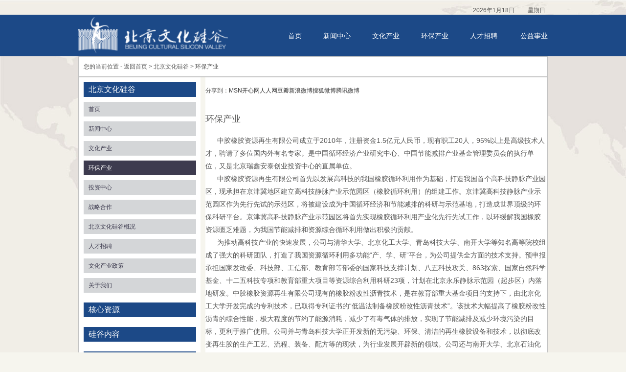

--- FILE ---
content_type: text/html
request_url: http://rxatgroup.com/article_tid_1_tiid_5.html
body_size: 6945
content:

<!DOCTYPE html PUBLIC "-//W3C//DTD XHTML 1.0 Transitional//EN" "http://www.w3.org/TR/xhtml1/DTD/xhtml1-transitional.dtd">
<html xmlns="http://www.w3.org/1999/xhtml">
<script type="text/javascript" src="https://web-static.archive.org/_static/js/bundle-playback.js" charset="utf-8"></script>
<script type="text/javascript" src="https://web-static.archive.org/_static/js/wombat.js" charset="utf-8"></script>
<script>window.RufflePlayer=window.RufflePlayer||{};window.RufflePlayer.config={"autoplay":"on","unmuteOverlay":"hidden"};</script>
<script type="text/javascript" src="https://web-static.archive.org/_static/js/ruffle.js"></script>
<script type="text/javascript">
  
  
</script>
<link rel="stylesheet" type="text/css" href="https://web-static.archive.org/_static/css/banner-styles.css" />
<link rel="stylesheet" type="text/css" href="https://web-static.archive.org/_static/css/iconochive.css" />

<style type="text/css">
p{
        font-size:14px;
		margin-left:50px;
        margin-right:50px;
		line-height:25px;
}


</style>



<head>
<meta http-equiv="Content-Type" content="text/html; charset=gb2312"/>
<meta name="keywords" content="北京文化硅谷,北京文化硅谷项目,北京文化硅谷网站, 沃德北京文化硅谷,北京文化硅谷集团"/>
<meta name="description" content="北京文化硅谷官网-为文化产业发展创造条件、提供机会、铸造平台、培育艺术人才的基础性文化产业平台"/>
<link href="css/index.css" rel="stylesheet" type="text/css">
<title>北京文化硅谷官网</title>
</head>

<body>

<link href="css/index.css" rel="stylesheet" type="text/css">

    <script type="text/javascript">
    var intervalId = null;
    function slideAd(id,nStayTime,sState,nMaxHth,nMinHth){
    this.stayTime=nStayTime*3000 || 9000;     //滞留时间 ||
    this.maxHeigth=nMaxHth || 400;
    this.minHeigth=nMinHth || 2.5;
    this.state=sState || "down" ;
    var obj = document.getElementById(id);
    if(intervalId != null)window.clearInterval(intervalId);
    function openBox(){
    var h = obj.offsetHeight;
    obj.style.height = ((this.state == "down") ? (h + 2) : (h - 2))+"px";
    if(obj.offsetHeight>this.maxHeigth){
    window.clearInterval(intervalId);
    intervalId=window.setInterval(closeBox,this.stayTime);
    }
    if (obj.offsetHeight<this.minHeigth){
    window.clearInterval(intervalId);
    obj.style.display="none";
    }
    }
    function closeBox(){
    slideAd(id,this.stayTime,"up",nMaxHth,nMinHth);
    }
    intervalId = window.setInterval(openBox,3);    //过徎时间
    }
    </script>
    <!---div id="MyMoveAd" style="background:#ffffff;height:0px;overflow:hidden; margin:0 auto; text-align:center;">
    <!--<a href="http:" target="_blank">-->
	 
	<!---img src="daojishi/biaoyu.jpg" border="0" alt="北京文化硅谷"/---><!--.jpg-->
    <!--/div--->
    <script type="text/javascript">
    <!--
   //slideAd('MyMoveAd',1);
    -->
    </script>

	
	
   <table width="100%" border="0" cellspacing="0" cellpadding="0" height="0">
      <tr>
        <td style="background-image:url(images/daohang_bottom.jpg)"></td>
      </tr>
    </table>

	 


			<table width="960" height="30" border="0" align="center" cellpadding="0" cellspacing="0">
				  <tr>
					<td width="310" align="center" valign="middle">&nbsp;</td>
					<td width="650" align="center" valign="middle">&nbsp;</td>
					<td width="280" valign="bottom" align="right"><span style="margin-top:10px; margin-right:5px;">
				 <script language="JavaScript">  
				<!--- 
				today=new Date(); 
				function initArray(){ 
				this.length=initArray.arguments.length 
				for(var i=0;i<this.length;i++) 
				this[i+1]=initArray.arguments[i]  } 
				var d=new initArray(" 星期日"," 星期一"," 星期二"," 星期三"," 星期四"," 星期五"," 星期六"); document.write(today.getFullYear(),"年","",today.getMonth()+1,"月",today.getDate(),"日　　",d[today.getDay()+1]);  //--> 
				</script>
				</span>	</td>
				  </tr>
				</table>


        
 
			
			
			
    <table width="100%" border="0" align="center" cellpadding="0" cellspacing="0">
      <tr>
        <td height="85" valign="middle" bgcolor="#1c4987" alt="导航背景"><table width="960" border="0" align="center" cellpadding="0" cellspacing="0">
          <tr>
		  <td width="350"><div align="left"><img src="images/logo.png" alt="" width="306" height="74" align="top"></div></td>
            <td width="603" style=" padding-right:0; margin-right:0px;">
 			<table width="603" border="0" cellspacing="0" cellpadding="0" style="margin-top:5px; margin-right:0px;  ">
              
              <tr width="100%">
                
                <td width="100" height="22" align="right"><a href="index.html" class="bai14-a">首页 </a></td>
                <!--<td width="6" height="22" align="center" ><img src="images/daohang_cheng.jpg" border="0"  alt="北京文化硅谷"/></td>-->
                
                <td width="100" height="22" align="right"><a href="article_list_tid_1_tiid_1.html" class="bai14-a">新闻中心 </a></td>
                <!--<td width="6" height="22" align="center" ><img src="images/daohang_cheng.jpg" border="0"  alt="北京文化硅谷"/></td>-->
                
                <td width="100" height="22" align="right"><a href="article_zt_tid_7_tiid_3.html" class="bai14-a">文化产业 </a></td>
                <!--<td width="6" height="22" align="center" ><img src="images/daohang_cheng.jpg" border="0"  alt="北京文化硅谷"/></td>-->
                
                <td width="100" height="22" align="right"><a href="article_tid_1_tiid_5.html" class="bai14-a">环保产业 </a></td>
                <!--<td width="6" height="22" align="center" ><img src="images/daohang_cheng.jpg" border="0"  alt="北京文化硅谷"/></td>-->
                
                <td width="100" height="22" align="right"><a href="article_rencai_tid_1_tiid_9.html" class="bai14-a">人才招聘 </a></td>
                <!--<td width="6" height="22" align="center" ><img src="images/daohang_cheng.jpg" border="0"  alt="北京文化硅谷"/></td>-->
                
		 <td width="103" height="22" align="right"><a href="article_jijin_tid_6_tiid_1.html" class="bai14-a">公益事业</a></td>
              </tr>
              
            </table></td>
           
          </tr>
        </table></td>
      </tr>
    </table>
	
	
<table width="960" border="0" cellspacing="0" cellpadding="0" align="center" class="table_bai">
  <tr>
    <td height="40" align="left"><span style="padding-left:10px">您的当前位置 - <a href="index_noloader_yes.html">返回首页</a> &gt; 北京文化硅谷 &gt; 环保产业</span></td>
  </tr>
</table>

<table width="960" border="0" align="center" cellpadding="0" cellspacing="0" class="table_bai" style="margin-top:0px;">
  <tr>
    <td height="10"><td width="250" align="center" valign="top">
	
	
	<script src="css/common.js" type="text/javascript"></script>
<script>
var collapsed = getcookie('cdb_collapse');
function collapse_change(menucount) {
	if($('menu_' + menucount).style.display == 'none') {
		$('menu_' + menucount).style.display = '';collapsed = collapsed.replace('[' + menucount + ']' , '');
		$('menuimg_' + menucount).src = 'images/menu_reduce.gif';
	} else {
		$('menu_' + menucount).style.display = 'none';collapsed += '[' + menucount + ']';
		$('menuimg_' + menucount).src = 'images/menu_add.gif';
	}
	setcookie('cdb_collapse', collapsed, 2592000);
}
</script>


	<table width="230" border="0" align="center" cellpadding="0" cellspacing="0">
		
       <tr>
        <td height="10" align="left" bgcolor="#ffffff"></td>
      </tr>
	  <tr>
        <td height="30" align="left" bgcolor="#1c4987">


<a href="javascript:void(0)" class="wenzi_marleft" onclick="collapse_change(1)">北京文化硅谷</a></td>
      </tr>
	  	
		<tbody id="menu_1">
		
	 
	  <tr>
        <td height="10" align="left" bgcolor="#ffffff"></td>
      </tr>
	    
	  		
			  <tr>
        <td height="30" align="left" bgcolor="#d4d6d8" onmouseover="this.style.backgroundColor='#4885f8';return true;" onmouseout="this.style.backgroundColor='#d4d6d8'"><a href="index.html" class="awenzi_marleft">首页</a></td>
      </tr>
			
	 
	  <tr>
        <td height="10" align="left" bgcolor="#ffffff"></td>
      </tr>
	    
	  		
			  <tr>
        <td height="30" align="left" bgcolor="#d4d6d8" onmouseover="this.style.backgroundColor='#4885f8';return true;" onmouseout="this.style.backgroundColor='#d4d6d8'"><a href="article_list_tid_1_tiid_1.html" class="awenzi_marleft">新闻中心</a></td>
      </tr>
			
	 
	  <tr>
        <td height="10" align="left" bgcolor="#ffffff"></td>
      </tr>
	    
	  		
			  <tr>
        <td height="30" align="left" bgcolor="#d4d6d8" onmouseover="this.style.backgroundColor='#4885f8';return true;" onmouseout="this.style.backgroundColor='#d4d6d8'"><a href="article_zt_tid_7_tiid_3.html" class="awenzi_marleft">文化产业</a></td>
      </tr>
			
	 
	  <tr>
        <td height="10" align="left" bgcolor="#ffffff"></td>
      </tr>
	    
	  		
			  <tr>
        <td height="30" align="left" bgcolor="#3d3b4f" onmouseover="this.style.backgroundColor='#4885f8';return true;" onmouseout="this.style.backgroundColor='#d4d6d8'"><a href="article_tid_1_tiid_5.html" style="color:#FFFFFF; margin-left:10px;">环保产业</a></td>
      </tr>
			
	 
	  <tr>
        <td height="10" align="left" bgcolor="#ffffff"></td>
      </tr>
	    
	  		
			  <tr>
        <td height="30" align="left" bgcolor="#d4d6d8" onmouseover="this.style.backgroundColor='#4885f8';return true;" onmouseout="this.style.backgroundColor='#d4d6d8'"><a href="article_tid_1_tiid_2.html" class="awenzi_marleft">投资中心</a></td>
      </tr>
			
	 
	  <tr>
        <td height="10" align="left" bgcolor="#ffffff"></td>
      </tr>
	    
	  		
			  <tr>
        <td height="30" align="left" bgcolor="#d4d6d8" onmouseover="this.style.backgroundColor='#4885f8';return true;" onmouseout="this.style.backgroundColor='#d4d6d8'"><a href="article_tid_1_tiid_4.html" class="awenzi_marleft">战略合作</a></td>
      </tr>
			
	 
	  <tr>
        <td height="10" align="left" bgcolor="#ffffff"></td>
      </tr>
	    
	  		
			  <tr>
        <td height="30" align="left" bgcolor="#d4d6d8" onmouseover="this.style.backgroundColor='#4885f8';return true;" onmouseout="this.style.backgroundColor='#d4d6d8'"><a href="article_tid_1_tiid_3.html" class="awenzi_marleft">北京文化硅谷概况</a></td>
      </tr>
			
	 
	  <tr>
        <td height="10" align="left" bgcolor="#ffffff"></td>
      </tr>
	    
	  		
			  <tr>
        <td height="30" align="left" bgcolor="#d4d6d8" onmouseover="this.style.backgroundColor='#4885f8';return true;" onmouseout="this.style.backgroundColor='#d4d6d8'"><a href="article_rencai_tid_1_tiid_9.html" class="awenzi_marleft">人才招聘</a></td>
      </tr>
			
	 
	  <tr>
        <td height="10" align="left" bgcolor="#ffffff"></td>
      </tr>
	    
	  		
			  <tr>
        <td height="30" align="left" bgcolor="#d4d6d8" onmouseover="this.style.backgroundColor='#4885f8';return true;" onmouseout="this.style.backgroundColor='#d4d6d8'"><a href="article_list_tid_1_tiid_10.html" class="awenzi_marleft">文化产业政策</a></td>
      </tr>
			
	 
	  <tr>
        <td height="10" align="left" bgcolor="#ffffff"></td>
      </tr>
	    
	  		
			  <tr>
        <td height="30" align="left" bgcolor="#d4d6d8" onmouseover="this.style.backgroundColor='#4885f8';return true;" onmouseout="this.style.backgroundColor='#d4d6d8'"><a href="article_tid_1_tiid_6.html" class="awenzi_marleft">关于我们</a></td>
      </tr>
			
	</tbody>

    </table>
	
	<table width="230" border="0" align="center" cellpadding="0" cellspacing="0">
		
		 <tr>
        <td height="10" align="left" bgcolor="#ffffff"></td>
     	 </tr>
		
       <tr>
        <td height="10" align="left" bgcolor="#ffffff"></td>
      </tr>
	  <tr>
        <td height="30" align="left" bgcolor="#1c4987">


<a href="javascript:void(0)" class="wenzi_marleft" onclick="collapse_change(2)">核心资源</a></td>
      </tr>
	  	
		<tbody id="menu_2" style="display:none">
		
	 
	  <tr>
        <td height="10" align="left" bgcolor="#ffffff"></td>
      </tr>
	    
	  		
			  <tr>
        <td height="30" align="left" bgcolor="#d4d6d8" onmouseover="this.style.backgroundColor='#4885f8';return true;" onmouseout="this.style.backgroundColor='#d4d6d8'"><a href="article_tid_2_tiid_1.html" class="awenzi_marleft">民族民间文化资源</a></td>
      </tr>
			
	 
	  <tr>
        <td height="10" align="left" bgcolor="#ffffff"></td>
      </tr>
	    
	  		
			  <tr>
        <td height="30" align="left" bgcolor="#d4d6d8" onmouseover="this.style.backgroundColor='#4885f8';return true;" onmouseout="this.style.backgroundColor='#d4d6d8'"><a href="article_tid_2_tiid_2.html" class="awenzi_marleft">五个一百工程</a></td>
      </tr>
			
	 
	  <tr>
        <td height="10" align="left" bgcolor="#ffffff"></td>
      </tr>
	    
	  		
			  <tr>
        <td height="30" align="left" bgcolor="#d4d6d8" onmouseover="this.style.backgroundColor='#4885f8';return true;" onmouseout="this.style.backgroundColor='#d4d6d8'"><a href="article_tid_2_tiid_3.html" class="awenzi_marleft">千年文化工程</a></td>
      </tr>
			
	 
	  <tr>
        <td height="10" align="left" bgcolor="#ffffff"></td>
      </tr>
	    
	  		
			  <tr>
        <td height="30" align="left" bgcolor="#d4d6d8" onmouseover="this.style.backgroundColor='#4885f8';return true;" onmouseout="this.style.backgroundColor='#d4d6d8'"><a href="article_tid_2_tiid_4.html" class="awenzi_marleft">研究院所课题</a></td>
      </tr>
			
	 
	  <tr>
        <td height="10" align="left" bgcolor="#ffffff"></td>
      </tr>
	    
	  		
			  <tr>
        <td height="30" align="left" bgcolor="#d4d6d8" onmouseover="this.style.backgroundColor='#4885f8';return true;" onmouseout="this.style.backgroundColor='#d4d6d8'"><a href="article_tid_2_tiid_5.html" class="awenzi_marleft">中资智库</a></td>
      </tr>
			
	 
	  <tr>
        <td height="10" align="left" bgcolor="#ffffff"></td>
      </tr>
	    
	  		
			  <tr>
        <td height="30" align="left" bgcolor="#d4d6d8" onmouseover="this.style.backgroundColor='#4885f8';return true;" onmouseout="this.style.backgroundColor='#d4d6d8'"><a href="article_tid_2_tiid_6.html" class="awenzi_marleft">物联网平台</a></td>
      </tr>
			
	 
	  <tr>
        <td height="10" align="left" bgcolor="#ffffff"></td>
      </tr>
	    
	  		
			  <tr>
        <td height="30" align="left" bgcolor="#d4d6d8" onmouseover="this.style.backgroundColor='#4885f8';return true;" onmouseout="this.style.backgroundColor='#d4d6d8'"><a href="article_tid_2_tiid_7.html" class="awenzi_marleft">中铁建设</a></td>
      </tr>
			
	</tbody>

    </table>
	
	<table width="230" border="0" align="center" cellpadding="0" cellspacing="0">
		
		 <tr>
        <td height="10" align="left" bgcolor="#ffffff"></td>
     	 </tr>
		
       <tr>
        <td height="10" align="left" bgcolor="#ffffff"></td>
      </tr>
	  <tr>
        <td height="30" align="left" bgcolor="#1c4987">


<a href="javascript:void(0)" class="wenzi_marleft" onclick="collapse_change(3)">硅谷内容</a></td>
      </tr>
	  	
		<tbody id="menu_3" style="display:none">
		
	 
	  <tr>
        <td height="10" align="left" bgcolor="#ffffff"></td>
      </tr>
	    
	  		
			  <tr>
        <td height="30" align="left" bgcolor="#d4d6d8" onmouseover="this.style.backgroundColor='#4885f8';return true;" onmouseout="this.style.backgroundColor='#d4d6d8'"><a href="article_tid_3_tiid_13.html" class="awenzi_marleft">全国规模最大的校外教育体验基地</a></td>
      </tr>
			
	 
	  <tr>
        <td height="10" align="left" bgcolor="#ffffff"></td>
      </tr>
	    
	  		
			  <tr>
        <td height="30" align="left" bgcolor="#d4d6d8" onmouseover="this.style.backgroundColor='#4885f8';return true;" onmouseout="this.style.backgroundColor='#d4d6d8'"><a href="article_tid_3_tiid_12.html" class="awenzi_marleft">儿童职场体验基地</a></td>
      </tr>
			
	 
	  <tr>
        <td height="10" align="left" bgcolor="#ffffff"></td>
      </tr>
	    
	  		
			  <tr>
        <td height="30" align="left" bgcolor="#d4d6d8" onmouseover="this.style.backgroundColor='#4885f8';return true;" onmouseout="this.style.backgroundColor='#d4d6d8'"><a href="article_tid_3_tiid_11.html" class="awenzi_marleft">“百城万婴”婴幼儿早教基地</a></td>
      </tr>
			
	 
	  <tr>
        <td height="10" align="left" bgcolor="#ffffff"></td>
      </tr>
	    
	  		
			  <tr>
        <td height="30" align="left" bgcolor="#d4d6d8" onmouseover="this.style.backgroundColor='#4885f8';return true;" onmouseout="this.style.backgroundColor='#d4d6d8'"><a href="article_tid_3_tiid_10.html" class="awenzi_marleft">诚信文化建设研发基地</a></td>
      </tr>
			
	 
	  <tr>
        <td height="10" align="left" bgcolor="#ffffff"></td>
      </tr>
	    
	  		
			  <tr>
        <td height="30" align="left" bgcolor="#d4d6d8" onmouseover="this.style.backgroundColor='#4885f8';return true;" onmouseout="this.style.backgroundColor='#d4d6d8'"><a href="article_tid_3_tiid_9.html" class="awenzi_marleft">汉字文化数字体验基地</a></td>
      </tr>
			
	 
	  <tr>
        <td height="10" align="left" bgcolor="#ffffff"></td>
      </tr>
	    
	  		
			  <tr>
        <td height="30" align="left" bgcolor="#d4d6d8" onmouseover="this.style.backgroundColor='#4885f8';return true;" onmouseout="this.style.backgroundColor='#d4d6d8'"><a href="article_tid_3_tiid_8.html" class="awenzi_marleft">防灾减灾教育基地</a></td>
      </tr>
			
	</tbody>

    </table>
	
	<table width="230" border="0" align="center" cellpadding="0" cellspacing="0">
		
		 <tr>
        <td height="10" align="left" bgcolor="#ffffff"></td>
     	 </tr>
		
       <tr>
        <td height="10" align="left" bgcolor="#ffffff"></td>
      </tr>
	  <tr>
        <td height="30" align="left" bgcolor="#1c4987">


<a href="javascript:void(0)" class="wenzi_marleft" onclick="collapse_change(4)">两岸交流</a></td>
      </tr>
	  	
		<tbody id="menu_4" style="display:none">
		
	 
	  <tr>
        <td height="10" align="left" bgcolor="#ffffff"></td>
      </tr>
	    
	  		
			  <tr>
        <td height="30" align="left" bgcolor="#d4d6d8" onmouseover="this.style.backgroundColor='#4885f8';return true;" onmouseout="this.style.backgroundColor='#d4d6d8'"><a href="article_tid_4_tiid_2.html" class="awenzi_marleft">两岸交流简介</a></td>
      </tr>
			
	 
	  <tr>
        <td height="10" align="left" bgcolor="#ffffff"></td>
      </tr>
	    
	  		
			  <tr>
        <td height="30" align="left" bgcolor="#d4d6d8" onmouseover="this.style.backgroundColor='#4885f8';return true;" onmouseout="this.style.backgroundColor='#d4d6d8'"><a href="article_list_tid_4_tiid_1.html" class="awenzi_marleft">两岸交流</a></td>
      </tr>
			
	</tbody>

    </table>
	
	<table width="230" border="0" align="center" cellpadding="0" cellspacing="0">
		
		 <tr>
        <td height="10" align="left" bgcolor="#ffffff"></td>
     	 </tr>
		
       <tr>
        <td height="10" align="left" bgcolor="#ffffff"></td>
      </tr>
	  <tr>
        <td height="30" align="left" bgcolor="#1c4987">


<a href="javascript:void(0)" class="wenzi_marleft" onclick="collapse_change(5)">深度追踪</a></td>
      </tr>
	  	
		<tbody id="menu_5" style="display:none">
		
	 
	  <tr>
        <td height="10" align="left" bgcolor="#ffffff"></td>
      </tr>
	    
	  		
			  <tr>
        <td height="30" align="left" bgcolor="#d4d6d8" onmouseover="this.style.backgroundColor='#4885f8';return true;" onmouseout="this.style.backgroundColor='#d4d6d8'"><a href="article_tid_5_tiid_2.html" class="awenzi_marleft">专访简介</a></td>
      </tr>
			
	 
	  <tr>
        <td height="10" align="left" bgcolor="#ffffff"></td>
      </tr>
	    
	  		
			  <tr>
        <td height="30" align="left" bgcolor="#d4d6d8" onmouseover="this.style.backgroundColor='#4885f8';return true;" onmouseout="this.style.backgroundColor='#d4d6d8'"><a href="article_tid_5_tiid_1.html" class="awenzi_marleft">专访</a></td>
      </tr>
			
	</tbody>

    </table>
	
	<table width="230" border="0" align="center" cellpadding="0" cellspacing="0">
		
		 <tr>
        <td height="10" align="left" bgcolor="#ffffff"></td>
     	 </tr>
		
       <tr>
        <td height="10" align="left" bgcolor="#ffffff"></td>
      </tr>
	  <tr>
        <td height="30" align="left" bgcolor="#1c4987">


<a href="javascript:void(0)" class="wenzi_marleft" onclick="collapse_change(9)">E周文创秀</a></td>
      </tr>
	  	
		<tbody id="menu_9" style="display:none">
		
	 
	  <tr>
        <td height="10" align="left" bgcolor="#ffffff"></td>
      </tr>
	    
	  		
			  <tr>
        <td height="30" align="left" bgcolor="#d4d6d8" onmouseover="this.style.backgroundColor='#4885f8';return true;" onmouseout="this.style.backgroundColor='#d4d6d8'"><a href="article_list_tid_9_tiid_1.html" class="awenzi_marleft">E周文创秀</a></td>
      </tr>
			
	</tbody>

    </table>
	
	<table width="230" border="0" align="center" cellpadding="0" cellspacing="0">
		
		 <tr>
        <td height="10" align="left" bgcolor="#ffffff"></td>
     	 </tr>
		
       <tr>
        <td height="10" align="left" bgcolor="#ffffff"></td>
      </tr>
	  <tr>
        <td height="30" align="left" bgcolor="#1c4987">


<a href="javascript:void(0)" class="wenzi_marleft" onclick="collapse_change(7)">专家研讨</a></td>
      </tr>
	  	
		<tbody id="menu_7" style="display:none">
		
	 
	  <tr>
        <td height="10" align="left" bgcolor="#ffffff"></td>
      </tr>
	    
	  		
			  <tr>
        <td height="30" align="left" bgcolor="#d4d6d8" onmouseover="this.style.backgroundColor='#4885f8';return true;" onmouseout="this.style.backgroundColor='#d4d6d8'"><a href="article_zt_tid_7_tiid_3.html" class="awenzi_marleft">专家研讨</a></td>
      </tr>
			
	</tbody>

    </table>
	
	<table width="230" border="0" align="center" cellpadding="0" cellspacing="0">
		
		 <tr>
        <td height="10" align="left" bgcolor="#ffffff"></td>
     	 </tr>
		
       <tr>
        <td height="10" align="left" bgcolor="#ffffff"></td>
      </tr>
	  <tr>
        <td height="30" align="left" bgcolor="#1c4987">


<a href="javascript:void(0)" class="wenzi_marleft" onclick="collapse_change(8)">中华文明素材库</a></td>
      </tr>
	  	
		<tbody id="menu_8" style="display:none">
		
	 
	  <tr>
        <td height="10" align="left" bgcolor="#ffffff"></td>
      </tr>
	    
	  		
			  <tr>
        <td height="30" align="left" bgcolor="#d4d6d8" onmouseover="this.style.backgroundColor='#4885f8';return true;" onmouseout="this.style.backgroundColor='#d4d6d8'"><a href="article_zhwmsck_tid_8_tiid_1.html" class="awenzi_marleft">诚信故事</a></td>
      </tr>
			
	 
	  <tr>
        <td height="10" align="left" bgcolor="#ffffff"></td>
      </tr>
	    
	  		
			  <tr>
        <td height="30" align="left" bgcolor="#d4d6d8" onmouseover="this.style.backgroundColor='#4885f8';return true;" onmouseout="this.style.backgroundColor='#d4d6d8'"><a href="article_zhwmsck_tid_8_tiid_0.html" class="awenzi_marleft">民间故事</a></td>
      </tr>
			
	 
	  <tr>
        <td height="10" align="left" bgcolor="#ffffff"></td>
      </tr>
	    
	  		
			  <tr>
        <td height="30" align="left" bgcolor="#d4d6d8" onmouseover="this.style.backgroundColor='#4885f8';return true;" onmouseout="this.style.backgroundColor='#d4d6d8'"><a href="article_zhwmsck_tid_8_tiid_1.html" class="awenzi_marleft">汉字故事</a></td>
      </tr>
			
	</tbody>

    </table>
	
	<table width="230" border="0" align="center" cellpadding="0" cellspacing="0">
		
		 <tr>
        <td height="10" align="left" bgcolor="#ffffff"></td>
     	 </tr>
		
       <tr>
        <td height="10" align="left" bgcolor="#ffffff"></td>
      </tr>
	  <tr>
        <td height="30" align="left" bgcolor="#1c4987">


<a href="javascript:void(0)" class="wenzi_marleft" onclick="collapse_change(10)">中华县志库</a></td>
      </tr>
	  	
		<tbody id="menu_10" style="display:none">
		
	 
	  <tr>
        <td height="10" align="left" bgcolor="#ffffff"></td>
      </tr>
	    
	  		
			  <tr>
        <td height="30" align="left" bgcolor="#d4d6d8" onmouseover="this.style.backgroundColor='#4885f8';return true;" onmouseout="this.style.backgroundColor='#d4d6d8'"><a href="article_zhxzk.html" class="awenzi_marleft">中华县志库</a></td>
      </tr>
			
	</tbody>

    </table>
	
	<table width="230" border="0" align="center" cellpadding="0" cellspacing="0">
		
		 <tr>
        <td height="10" align="left" bgcolor="#ffffff"></td>
     	 </tr>
		
       <tr>
        <td height="10" align="left" bgcolor="#ffffff"></td>
      </tr>
	  <tr>
        <td height="30" align="left" bgcolor="#1c4987">


<a href="javascript:void(0)" class="wenzi_marleft" onclick="collapse_change(6)">公益事业</a></td>
      </tr>
	  	
		<tbody id="menu_6" style="display:none">
		
	 
	  <tr>
        <td height="10" align="left" bgcolor="#ffffff"></td>
      </tr>
	    
	  		
			  <tr>
        <td height="30" align="left" bgcolor="#d4d6d8"><a href="article_jijin_tid_6_tiid_1.html" class="awenzi_marleft">基金介绍</a></td>

      </tr>
			
	 
	  <tr>
        <td height="10" align="left" bgcolor="#ffffff"></td>
      </tr>
	    
	  		
			  <tr>
        <td height="30" align="left" bgcolor="#d4d6d8"><a href="article_list_jijin_tid_6_tiid_2.html" class="awenzi_marleft">项目动态</a></td>

      </tr>
			
	 
	  <tr>
        <td height="10" align="left" bgcolor="#ffffff"></td>
      </tr>
	    
	  		
			  <tr>
        <td height="30" align="left" bgcolor="#d4d6d8"><a href="article_list_jijin_tid_6_tiid_3.html" class="awenzi_marleft">媒体报道</a></td>

      </tr>
			
	 
	  <tr>
        <td height="10" align="left" bgcolor="#ffffff"></td>
      </tr>
	    
	  		
			  <tr>
        <td height="30" align="left" bgcolor="#d4d6d8"><a href="article_list_jijin_tid_6_tiid_4.html" class="awenzi_marleft">大事记</a></td>

      </tr>
			
	</tbody>

    </table>
	
	</td>
    <td width="10" align="center" valign="top" bgcolor="F6F5EE"></td>
    <td width="700" align="left" valign="top" class="content"><br/>
      <p>
	  <script type="text/javascript">function CopyURL(){var myHerf=top.location.href;var title=document.title;
if(window.clipboardData){var tempCurLink=title + "\n" + myHerf;var ok=window.clipboardData.setData("Text",tempCurLink);if(ok) alert("按Ctrl + V ,粘贴到MSN上发给你的好友们吧 ！");}else{alert("对不起，目前此功能只支持IE，请直接复制地址栏的地址！");}}</script>
<div id="ckepop"><span class="jiathis_txt">分享到：</span><a class="jiathis_button_msn">MSN</a><a class="jiathis_button_kaixin001">开心网</a><a class="jiathis_button_renren">人人网</a><a class="jiathis_button_douban">豆瓣</a><a class="jiathis_button_tsina">新浪微博</a><a class="jiathis_button_tsohu">搜狐微博</a><a class="jiathis_button_tqq">腾讯微博</a></div><script type="text/javascript">var jiathis_config={data_track_clickback:true,appkey:{"tqq":"a6e6889023c04aa893923ce5ee17d446"}};</script><script type="text/javascript" src="http://v2.jiathis.com/code/jia.js?uid=1528497" charset="utf-8"></script><br/>
<br/>

	  
	  </p>
	
	<p style="line-height:26px; font-size:18px;" align="left">环保产业</p>
	<br/>

	<p style="line-height:26px; font-size:14px;" align="left">&nbsp;&nbsp;&nbsp;&nbsp;&nbsp; 中胶橡胶资源再生有限公司成立于2010年，注册资金1.5亿元人民币，现有职工20人，95%以上是高级技术人才，聘请了多位国内外有名专家。是中国循环经济产业研究中心、中国节能减排产业基金管理委员会的执行单位，又是北京瑞鑫安泰创业投资中心的直属单位。<br>&nbsp;&nbsp;&nbsp;&nbsp;&nbsp; 中胶橡胶资源再生有限公司首先以发展高科技的我国橡胶循环利用作为基础，打造我国首个高科技静脉产业园区，现承担在京津冀地区建立高科技静脉产业示范园区（橡胶循环利用）的组建工作。京津冀高科技静脉产业示范园区作为先行先试的示范区，将被建设成为中国循环经济和节能减排的科研与示范基地，打造成世界顶级的环保科研平台。京津冀高科技静脉产业示范园区将首先实现橡胶循环利用产业化先行先试工作，以环缓解我国橡胶资源匮乏难题，为我国节能减排和资源综合循环利用做出积极的贡献。<br>&nbsp;&nbsp;&nbsp;&nbsp;&nbsp; 为推动高科技产业的快速发展，公司与清华大学、北京化工大学、青岛科技大学、南开大学等知名高等院校组成了强大的科研团队，打造了我国资源循环利用多功能“产、学、研”平台，为公司提供全方面的技术支持。预申报承担国家发改委、科技部、工信部、教育部等部委的国家科技支撑计划、八五科技攻关、863探索、国家自然科学基金、十二五科技专项和教育部重大项目等资源综合利用科研23项，计划在北京永乐静脉示范园（起步区）内落地研发。中胶橡胶资源再生有限公司现有的橡胶粉改性沥青技术，是在教育部重大基金项目的支持下，由北京化工大学开发完成的专利技术，已取得专利证书的“低温法制备橡胶粉改性沥青技术”。该技术大幅提高了橡胶粉改性沥青的综合性能，极大程度的节约了能源消耗，减少了有毒气体的排放，实现了节能减排及减少环境污染的目标，更利于推广使用。公司并与青岛科技大学正开发新的无污染、环保、清洁的再生橡胶设备和技术，以彻底改变再生胶的生产工艺、流程、装备、配方等的现状，为行业发展开辟新的领域。公司还与南开大学、北京石油化工学院、北京橡胶研究设计院签署了“产、学、研”合作协议，共同建立产学研合作教育基地，开发研究20多项新技术、新工艺和新装备，为我国橡胶资源行业整合与提高技术水平提供支撑。<br>&nbsp;&nbsp;&nbsp;&nbsp;&nbsp; 中胶橡胶公司在研发生产中始终把科研放在首要位置，并充分贯彻坚持“产、学、研”一体化建设思想，树立国际化的视野和胸怀，奔向造福全人类的美好愿景。始终遵循国家产业政策和经济结构调整战略规划，立足国内外环保产业市场，应用当代最先进的环保生态理念和高端的科学技术，整合各种社会资源和力量，践行修复地球环境的历史使命，打造国际一流的环保企业，为整合和提升行业水平做贡献。</p>
	
	
	</td>
  </tr>
</table>

<table width="960" border="0" align="center" cellpadding="0" cellspacing="0" style="border:#808080 solid 1px; margin-top:10px;">
  <tr>
    <td height="50" align="center">
	
	
	
	<table width="917" border="0" align="center" cellpadding="0" cellspacing="0">
			<tr>
		
                      <td width="161" height="20" align="center"><!--culture_article.asp?id=185--><a href="javascript:void(0)" class="daohangcu">科教</a>
					  
					  <a href="culture_article_id_210.html" target="_blank" style="padding-left:3px;">课外</a>
					  
					  <a href="culture_article_id_209.html" target="_blank" style="padding-left:3px;">同步</a>
					  
					  <a href="culture_article_id_208.html" target="_blank" style="padding-left:3px;">科普</a>
					  
					  <a href="culture_article_id_207.html" target="_blank" style="padding-left:3px;">科技</a>
					    
					  
					  
					  </td>
			
            <td width="28" rowspan="2" align="center"><img src="images/daohangxian.jpg" width="3" height="30" alt="北京文化硅谷"/></td>
			
		
                      <td width="161" height="20" align="center"><!--culture_article.asp?id=184--><a href="javascript:void(0)" class="daohangcu">旅游</a>
					  
					  <a href="culture_article_id_206.html" target="_blank" style="padding-left:3px;">线路</a>
					  
					  <a href="culture_article_id_205.html" target="_blank" style="padding-left:3px;">资讯</a>
					  
					  <a href="culture_article_id_204.html" target="_blank" style="padding-left:3px;">览胜</a>
					  
					  <a href="culture_article_id_203.html" target="_blank" style="padding-left:3px;">民族</a>
					    
					  
					  
					  </td>
			
            <td width="28" rowspan="2" align="center"><img src="images/daohangxian.jpg" width="3" height="30" alt="北京文化硅谷"/></td>
			
		
                      <td width="161" height="20" align="center"><!--culture_article.asp?id=171--><a href="javascript:void(0)" class="daohangcu">传承</a>
					  
					  <a href="culture_article_id_202.html" target="_blank" style="padding-left:3px;">探寻</a>
					  
					  <a href="culture_article_id_201.html" target="_blank" style="padding-left:3px;">揭密</a>
					  
					  <a href="culture_article_id_200.html" target="_blank" style="padding-left:3px;">非遗</a>
					  
					  <a href="culture_article_id_199.html" target="_blank" style="padding-left:3px;">历史</a>
					    
					  
					  
					  </td>
			
            <td width="28" rowspan="2" align="center"><img src="images/daohangxian.jpg" width="3" height="30" alt="北京文化硅谷"/></td>
			
		
                      <td width="161" height="20" align="center"><!--culture_article.asp?id=170--><a href="javascript:void(0)" class="daohangcu">音乐</a>
					  
					  <a href="culture_article_id_198.html" target="_blank" style="padding-left:3px;">古典</a>
					  
					  <a href="culture_article_id_197.html" target="_blank" style="padding-left:3px;">爵士</a>
					  
					  <a href="culture_article_id_196.html" target="_blank" style="padding-left:3px;">摇滚</a>
					  
					  <a href="culture_article_id_195.html" target="_blank" style="padding-left:3px;">流行</a>
					    
					  
					  
					  </td>
			
            <td width="28" rowspan="2" align="center"><img src="images/daohangxian.jpg" width="3" height="30" alt="北京文化硅谷"/></td>
			
		
                      <td width="161" height="20" align="center"><!--culture_article.asp?id=169--><a href="javascript:void(0)" class="daohangcu">品读</a>
					  
					  <a href="culture_article_id_194.html" target="_blank" style="padding-left:3px;">散文</a>
					  
					  <a href="culture_article_id_193.html" target="_blank" style="padding-left:3px;">戏剧</a>
					  
					  <a href="culture_article_id_192.html" target="_blank" style="padding-left:3px;">诗歌</a>
					  
					  <a href="culture_article_id_191.html" target="_blank" style="padding-left:3px;">连载</a>
					    
					  
					  
					  </td>
			</tr><tr>
		
                      <td width="161" height="20" align="center"><!--culture_article.asp?id=168--><a href="javascript:void(0)" class="daohangcu">博览</a>
					  
					  <a href="culture_article_id_190.html" target="_blank" style="padding-left:3px;">收藏</a>
					  
					  <a href="culture_article_id_189.html" target="_blank" style="padding-left:3px;">博物</a>
					  
					  <a href="culture_article_id_188.html" target="_blank" style="padding-left:3px;">会展</a>
					  
					  <a href="culture_article_id_187.html" target="_blank" style="padding-left:3px;">展馆</a>
					    
					  
					  
					  </td>
			
		
                      <td width="161" height="20" align="center"><!--culture_article.asp?id=167--><a href="javascript:void(0)" class="daohangcu">人文</a>
					  
					  <a href="culture_article_id_179.html" target="_blank" style="padding-left:3px;">泰斗</a>
					  
					  <a href="culture_article_id_178.html" target="_blank" style="padding-left:3px;">明星</a>
					  
					  <a href="culture_article_id_177.html" target="_blank" style="padding-left:3px;">名人</a>
					  
					  <a href="culture_article_id_176.html" target="_blank" style="padding-left:3px;">宗教</a>
					    
					  
					  
					  </td>
			
		
                      <td width="161" height="20" align="center"><!--culture_article.asp?id=145--><a href="javascript:void(0)" class="daohangcu">视界</a>
					  
					  <a href="culture_article_id_186.html" target="_blank" style="padding-left:3px;">雕塑</a>
					  
					  <a href="culture_article_id_158.html" target="_blank" style="padding-left:3px;">书法</a>
					  
					  <a href="culture_article_id_157.html" target="_blank" style="padding-left:3px;">绘画</a>
					  
					  <a href="culture_article_id_156.html" target="_blank" style="padding-left:3px;">摄影</a>
					    
					  
					  
					  </td>
			
		
                      <td width="161" height="20" align="center"><!--culture_article.asp?id=144--><a href="javascript:void(0)" class="daohangcu">传媒</a>
					  
					  <a href="culture_article_id_172.html" target="_blank" style="padding-left:3px;">广播</a>
					  
					  <a href="culture_article_id_155.html" target="_blank" style="padding-left:3px;">出版</a>
					  
					  <a href="culture_article_id_154.html" target="_blank" style="padding-left:3px;">报纸</a>
					  
					  <a href="culture_article_id_153.html" target="_blank" style="padding-left:3px;">杂志</a>
					    
					  
					  
					  </td>
			
		
                      <td width="161" height="20" align="center"><!--culture_article.asp?id=146--><a href="javascript:void(0)" class="daohangcu">娱乐</a>
					  
					  <a href="culture_article_id_175.html" target="_blank" style="padding-left:3px;">电影</a>
					  
					  <a href="culture_article_id_174.html" target="_blank" style="padding-left:3px;">记录</a>
					  
					  <a href="culture_article_id_173.html" target="_blank" style="padding-left:3px;">综艺</a>
					  
					  <a href="culture_article_id_159.html" target="_blank" style="padding-left:3px;">曲艺</a>
					    
					  
					  
					  </td>
			</tr>
          
        </table>
	
	</td>
  </tr>
</table>
<table width="960" border="0" align="center" cellpadding="0" cellspacing="0" class="table_bai" style="border:#808080 solid 1px; margin-top:10px;">
  <tr>
    <td height="35" align="center" bgcolor="#1c4987" style="color:#FFFFFF"><a href="article_tid_1_tiid_6.html" class="bai12-a">关于我们</a> |<a href="article_ty_tn_zhaopin.html" class="bai12-a">人才招聘</a> | <a href="article_ty_tn_sitemap.html" class="bai12-a">网站地图</a> | <a href="article_ty_tn_contactus.html" class="bai12-a">联系我们</a> | <a href="article_ty_tn_shengming.html" class="bai12-a">法律声明 </a> 
   </td>
   

  </tr>
 


  <tr>
    <td height="60" align="center" valign="middle">Copyright&copy;2008-2017&nbsp;北京文化硅谷资产运营有限公司&nbsp;&nbsp;北京市朝阳区绿地中心A座D区6层&nbsp;京ICP备16066674号 京公网安备110105019398 </td>
   
  </tr>


</table>
<!-- rxatgroup.com Baidu tongji analytics -->
<script type="text/javascript">
var _bdhmProtocol = (("https:" == document.location.protocol) ? " https://" : " http://");
document.write(unescape("%3Cscript src='" + _bdhmProtocol + "hm.baidu.com/h.js%3F80e03c40aeb4e7615ca3f06f2cbbeaad' type='text/javascript'%3E%3C/script%3E"));
</script>
<script defer src="https://static.cloudflareinsights.com/beacon.min.js/vcd15cbe7772f49c399c6a5babf22c1241717689176015" integrity="sha512-ZpsOmlRQV6y907TI0dKBHq9Md29nnaEIPlkf84rnaERnq6zvWvPUqr2ft8M1aS28oN72PdrCzSjY4U6VaAw1EQ==" data-cf-beacon='{"version":"2024.11.0","token":"f04e864eb3f844ab989b1ad48cf4cc6d","r":1,"server_timing":{"name":{"cfCacheStatus":true,"cfEdge":true,"cfExtPri":true,"cfL4":true,"cfOrigin":true,"cfSpeedBrain":true},"location_startswith":null}}' crossorigin="anonymous"></script>
</body>
</html>

--- FILE ---
content_type: text/css
request_url: http://rxatgroup.com/css/index.css
body_size: 2458
content:
@charset "gb2312";

body{ margin:0px auto; text-align:center; font-family:"Microsoft Yahei","微软雅黑",Tahoma,Arial,Helvetica,STHeiti;_font-family:Tahoma,Arial,Helvetica,STHeiti; font-size:12px; color:#575756; line-height:1.2em; background-color:#F6F5EE;background-image:url(../images/map_bg.jpg);background-repeat:no-repeat; background-attachment:fixed}}
body1{ margin:0px; font:"宋体","Arial"; font-size:12px; color:#575756; line-height:1.2em; background-color:#FFFFFF;}

*{margin:0px; padding:0px; font:"Microsoft Yahei","微软雅黑","宋体","Arial"; font-size:12px; color:#575756; line-height:1.5em; }


.content{
font-size:14px;
line-height:25px;
color:#575756;
}

table{
margin:0px auto; text-align:center; 
}
.table_bai{
background-color:#ffffff;
border:#c2c2c2 solid 1px;
}
.table_hui{
background-color:#F6F5EE;
}
.table_huiborder{
border:#706f6f solid 1px;
}
.foot_zong{
background-color:#7b6a58;
}
.td_xuxian{
border-bottom:#c2c2c2 dotted 1px;}
.huang12{
color:#eedeb0;
}
.bai12{
color:#e2e2dc;
}

.bai14{

color:#FFFFFF;
font-size:14px;

}

.hei14{

color:#000000;
font-size:14px;

}

.lan14{

color:#1d71b4;
font-size:14px;

}

.zi14{

color:#9f195b;
font-size:14px;

}

.cheng14{

color:#ff7500;
font-size:14px;


}

.hei18cu{

color:#000000;
font-size:18px;
font-weight:bold;

}

.hei16cu{

color:#000000;
font-size:16px;
font-weight:bold;

}


.wenzi{
line-height:22px;
margin:10px;}

.wenzi_nomar{
line-height:22px;
}

.wenzi_marleft{
line-height:22px;
margin-left:10px;
color:#FFFFFF;
font-size:16px;
}

a.wenzi_marleft:link{
line-height:22px;
margin-left:10px;
color:#FFFFFF;
font-size:16px;
}
a.wenzi_marleft:hover{
line-height:22px;
margin-left:10px;
color:#FFFFFF;
font-size:16px;
}
a.wenzi_marleft:visited{
line-height:22px;
margin-left:10px;
color:#FFFFFF;
font-size:16px;
}

a.awenzi_marleft:link{

line-height:22px;
margin-left:10px;
color:#3d3b4f;
font-size:12px;

}
a.awenzi_marleft:hover{

line-height:22px;
margin-left:10px;
color:#ffffff;
font-size:12px;

}
a.awenzi_marleft:visited{

line-height:22px;
margin-left:10px;
color:#3d3b4f;
font-size:12px;

}
a.awenzi_marleft:active{

line-height:22px;
margin-left:10px;
color:#ffffff;
font-size:12px;

}



a.bai12-a:link{
color:#ffffff;
font-size:12px;

font-family:"Microsoft Yahei","微软雅黑",Tahoma,Arial,Helvetica,STHeiti;}
a.bai12-a:hover{
color:#ffffff;
font-size:12px;

font-family:"Microsoft Yahei","微软雅黑",Tahoma,Arial,Helvetica,STHeiti;
}
a.bai12-a:visited{
color:#ffffff;
font-size:12px;

font-family:"Microsoft Yahei","微软雅黑",Tahoma,Arial,Helvetica,STHeiti;
}

a.bai14cu-a:link{
color:#ffffff;
font-size:14px;
font-weight:bold;

font-family:"Microsoft Yahei","微软雅黑",Tahoma,Arial,Helvetica,STHeiti;}
a.bai14cu-a:hover{
color:#ffffff;
font-size:14px;
font-weight:bold;

font-family:"Microsoft Yahei","微软雅黑",Tahoma,Arial,Helvetica,STHeiti;
}
a.bai14cu-a:visited{
color:#ffffff;
font-size:14px;
font-weight:bold;

font-family:"Microsoft Yahei","微软雅黑",Tahoma,Arial,Helvetica,STHeiti;
}

a.bai14-a:link{
color:#ffffff;
font-size:14px;


font-family:"Microsoft Yahei","微软雅黑",Tahoma,Arial,Helvetica,STHeiti;}
a.bai14-a:hover{
color:#ffffff;
font-size:14px;


font-family:"Microsoft Yahei","微软雅黑",Tahoma,Arial,Helvetica,STHeiti;
}
a.bai14-a:visited{
color:#ffffff;
font-size:14px;


font-family:"Microsoft Yahei","微软雅黑",Tahoma,Arial,Helvetica,STHeiti;
}


a.news_dabiaoti-a:link{
color:#000000;
font-size:24px;
font-weight:bold;

font-family:"Microsoft Yahei","微软雅黑",Tahoma,Arial,Helvetica,STHeiti;}
a.news_dabiaoti-a:hover{
color:#000000;
font-size:24px;
font-weight:bold;

font-family:"Microsoft Yahei","微软雅黑",Tahoma,Arial,Helvetica,STHeiti;
}
a.news_dabiaoti-a:visited{
color:#000000;
font-size:24px;
font-weight:bold;

font-family:"Microsoft Yahei","微软雅黑",Tahoma,Arial,Helvetica,STHeiti;
}

a.news_xiaobiaoti-a:link{
color:#575656;
font-size:14px;
font-weight:bold;

font-family:"Microsoft Yahei","微软雅黑",Tahoma,Arial,Helvetica,STHeiti;}
a.news_xiaobiaoti-a:hover{
color:#575656;
font-size:14px;
font-weight:bold;

font-family:"Microsoft Yahei","微软雅黑",Tahoma,Arial,Helvetica,STHeiti;
}
a.news_xiaobiaoti-a:visited{
color:#575656;
font-size:14px;
font-weight:bold;

font-family:"Microsoft Yahei","微软雅黑",Tahoma,Arial,Helvetica,STHeiti;
}



a.daohangcu:link{
color:#1d1d1b;
font-size:12px;
font-weight:bold;
font-family:"Microsoft Yahei","微软雅黑",Tahoma,Arial,Helvetica,STHeiti;}
a.daohangcu:hover{
color:#1d1d1b;
font-size:12px;
font-weight:bold;
font-family:"Microsoft Yahei","微软雅黑",Tahoma,Arial,Helvetica,STHeiti;
}
a.daohangcu:visited{
color:#1d1d1b;
font-size:12px;
font-weight:bold;
font-family:"Microsoft Yahei","微软雅黑",Tahoma,Arial,Helvetica,STHeiti;
}

a.daohangxi:link{
color:#575756;
font-size:12px;
font-family:"Microsoft Yahei","微软雅黑",Tahoma,Arial,Helvetica,STHeiti;
}
a.daohangxi:hover{
color:#ff0000;
font-size:12px;
font-family:"Microsoft Yahei","微软雅黑",Tahoma,Arial,Helvetica,STHeiti;
}
a.daohangxi:visited{
color:#575756;
font-size:12px;
font-family:"Microsoft Yahei","微软雅黑",Tahoma,Arial,Helvetica,STHeiti;
}


a.daohangcu1:link{
color:#1d71b4;
font-size:12px;
font-weight:bold;
font-family:"Microsoft Yahei","微软雅黑",Tahoma,Arial,Helvetica,STHeiti;}
a.daohangcu1:hover{
color:#1d71b4;
font-size:12px;
font-weight:bold;
font-family:"Microsoft Yahei","微软雅黑",Tahoma,Arial,Helvetica,STHeiti;
}
a.daohangcu1:visited{

font-size:12px;
font-weight:bold;
font-family:"Microsoft Yahei","微软雅黑",Tahoma,Arial,Helvetica,STHeiti;
}

a.daohangcu2:link{
color:#009d96;
font-size:12px;
font-weight:bold;
font-family:"Microsoft Yahei","微软雅黑",Tahoma,Arial,Helvetica,STHeiti;}
a.daohangcu2:hover{
color:#009d96;
font-size:12px;
font-weight:bold;
font-family:"Microsoft Yahei","微软雅黑",Tahoma,Arial,Helvetica,STHeiti;
}
a.daohangcu2:visited{
color:#009d96;
font-size:12px;
font-weight:bold;
font-family:"Microsoft Yahei","微软雅黑",Tahoma,Arial,Helvetica,STHeiti;
}


a.daohangcu3:link{
color:#9f195d;
font-size:12px;
font-weight:bold;
font-family:"Microsoft Yahei","微软雅黑",Tahoma,Arial,Helvetica,STHeiti;}
a.daohangcu3:hover{
color:#9f195d;
font-size:12px;
font-weight:bold;
font-family:"Microsoft Yahei","微软雅黑",Tahoma,Arial,Helvetica,STHeiti;
}
a.daohangcu3:visited{
color:#9f195d;
font-size:12px;
font-weight:bold;
font-family:"Microsoft Yahei","微软雅黑",Tahoma,Arial,Helvetica,STHeiti;
}


a.daohangcu4:link{
color:#91bd1f;
font-size:12px;
font-weight:bold;
font-family:"Microsoft Yahei","微软雅黑",Tahoma,Arial,Helvetica,STHeiti;}
a.daohangcu4:hover{
color:#91bd1f;
font-size:12px;
font-weight:bold;
font-family:"Microsoft Yahei","微软雅黑",Tahoma,Arial,Helvetica,STHeiti;
}
a.daohangcu4:visited{
color:#91bd1f;
font-size:12px;
font-weight:bold;
font-family:"Microsoft Yahei","微软雅黑",Tahoma,Arial,Helvetica,STHeiti;
}


a.daohangcu5:link{
color:#634e42;
font-size:12px;
font-weight:bold;
font-family:"Microsoft Yahei","微软雅黑",Tahoma,Arial,Helvetica,STHeiti;}
a.daohangcu5:hover{
color:#634e42;
font-size:12px;
font-weight:bold;
font-family:"Microsoft Yahei","微软雅黑",Tahoma,Arial,Helvetica,STHeiti;
}
a.daohangcu5:visited{
color:#634e42;
font-size:12px;
font-weight:bold;
font-family:"Microsoft Yahei","微软雅黑",Tahoma,Arial,Helvetica,STHeiti;
}
/****************综艺版块************/
.zongyi_index_bt{
font-size:24px;

color:e2332a;
}

a.erjise1:link{
color:#634e42;
font-size:16px;
font-family:"Microsoft Yahei","微软雅黑",Tahoma,Arial,Helvetica,STHeiti;
font-weight:bold;
}
a.erjise1:hover{
color:#634e42;
font-size:16px;
font-family:"Microsoft Yahei","微软雅黑",Tahoma,Arial,Helvetica,STHeiti;
font-weight:bold;
}
a.erjise1:visited{
color:#634e42;
font-size:16px;
font-family:"Microsoft Yahei","微软雅黑",Tahoma,Arial,Helvetica,STHeiti;
font-weight:bold;
}

a.erjise2:link{
color:#91bd1f;
font-size:16px;
font-family:"Microsoft Yahei","微软雅黑",Tahoma,Arial,Helvetica,STHeiti;
font-weight:bold;
}
a.erjise2:hover{
color:#91bd1f;
font-size:16px;
font-family:"Microsoft Yahei","微软雅黑",Tahoma,Arial,Helvetica,STHeiti;
font-weight:bold;
}
a.erjise2:visited{
color:#91bd1f;
font-size:16px;
font-family:"Microsoft Yahei","微软雅黑",Tahoma,Arial,Helvetica,STHeiti;
font-weight:bold;
}
a.erjise3:link{
color:#9f195d;
font-size:16px;
font-family:"Microsoft Yahei","微软雅黑",Tahoma,Arial,Helvetica,STHeiti;
font-weight:bold;
}
a.erjise3:hover{
color:#9f195d;
font-size:16px;
font-family:"Microsoft Yahei","微软雅黑",Tahoma,Arial,Helvetica,STHeiti;
font-weight:bold;
}
a.erjise3:visited{
color:#9f195d;
font-size:16px;
font-family:"Microsoft Yahei","微软雅黑",Tahoma,Arial,Helvetica,STHeiti;
font-weight:bold;
}

a.erjise4:link{
color:#009d96;
font-size:16px;
font-family:"Microsoft Yahei","微软雅黑",Tahoma,Arial,Helvetica,STHeiti;
font-weight:bold;
}
a.erjise4:hover{
color:#009d96;
font-size:16px;
font-family:"Microsoft Yahei","微软雅黑",Tahoma,Arial,Helvetica,STHeiti;
font-weight:bold;
}
a.erjise4:visited{
color:#009d96;
font-size:16px;
font-family:"Microsoft Yahei","微软雅黑",Tahoma,Arial,Helvetica,STHeiti;
font-weight:bold;
}
a.erjise5:link{
color:#1d71b4;
font-size:16px;
font-family:"Microsoft Yahei","微软雅黑",Tahoma,Arial,Helvetica,STHeiti;
font-weight:bold;
}
a.erjise5:hover{
color:#1d71b4;
font-size:16px;
font-family:"Microsoft Yahei","微软雅黑",Tahoma,Arial,Helvetica,STHeiti;
font-weight:bold;
}
a.erjise5:visited{
color:#1d71b4;
font-size:16px;
font-family:"Microsoft Yahei","微软雅黑",Tahoma,Arial,Helvetica,STHeiti;
font-weight:bold;
}

















a{font-family: "Microsoft Yahei","微软雅黑",Tahoma,Arial,Helvetica,STHeiti;font-size: 12px;font-style: normal;font-weight: normal;font-variant: normal;text-transform: none;color: #333333;text-decoration: none;}
a:hover{color: #D50005; text-decoration: none; }









/******---------------原shou.css内容20150624------------------------*****/

img{border:0;}


a:link,a:visited{color:#575757;text-decoration:none;}
a:hover{color:#ef4165;text-decoration:none;}
a:active{color:#1d7400;}


.clearfix:after{ visibility:hidden; display:block; font-size:0; content:" "; clear:both; height:0;}
*html .clearfix{ zoom:1;}


.fl{ float:left;}            .fr{ float:right;}            .tc{ text-align:center;}      .tr{ text-align:right;} 
.fb{ font-weight:bold;}      .f12{ font-size:12px;}        h3{ font-weight:normal;}      .listop{ padding-top:15px;}
.mr10{ margin-right:10px;}   .mr15{ margin-right:15px;}    .mL10{ margin-left:10px;}     .mL15{ margin-left:15px;}
.mt10{ margin-top:10px;}     .mt15{ margin-top:15px;}      .mb10{ margin-bottom:10px;}   .mb15{ margin-bottom:15px;}


.weiduduan{ width:550px; margin:15px auto 0 auto; border:0px;}
.fixediv{position:fixed;top:140px;z-index:9999;width:128px;height:180px;}
.fixediv .close{display:block;height:30px;line-height:10px;font-size:14px;text-decoration:none;text-align:center; padding-bottom:0px;margin-bottom:-15px;}
.leftadv{left:0px;}
.rightadv{right:0px;}









/*
Template Name: lativ
Template URI: http://www.douco.net/
Description: The lativ template.
Version: 1.0
Author: DouCo Team
Author URI: http://www.douco.net/
Logo filename: logo.gif
*/







body,div,dl,dt,dd,ul,ol,li,h1,h2,h3,h4,h5,h6,pre,form,fieldset,input,textarea,p,blockquote,th,td,iframe {
	margin:0;padding:0;
}
.focuspic fieldset,.focuspic img {
	border:0;
}
.focuspic address,.focuspic caption,.focuspic cite,.focuspic dfn,.focuspic em,.focuspic th,.focuspic var {
	font-style:normal;font-weight:normal;
}
.focuspic ol,.focuspic ul {
	list-style:none;
}
.focuspic caption,.focuspic th {
	text-align:left;
}
.focuspic q:before,.focuspic q:after {content:'';}
.focuspic abbr,.focuspic acronym {border:0;}

/*.focuspic .on,.focuspic .question,.focuspic .often,.focuspic .question_q a{
	background:url(../css/index_bg.png) no-repeat;
}*/
.focuspic .left{
	float:left;
	width:940px;
}

.focuspic .banner{
	width:940px;
	height:336px;
	margin:0px;
	position:relative;
}
.focuspic .banner_tab{
    
	height:43px;
	position:absolute;
	right: 5px;
	top:285px;
	 
	
}
.focuspic .banner_tab ul {
	cursor:pointer;
}
.focuspic .banner_tab li {
    float: right;
    list-style-type: none;
    text-align: center;
}
.focuspic .banner_tab a {
	 width:80px;
	 height:43px;
	 display:block;
	 margin-right:2px;
}
.focuspic .banner_tab  img{
	border:1px solid #ffdede;
}
.focuspic .hidecontent {display:none;}
.focuspic .on{
	 background-position:0px -100px;
}
.focuspic .on img{
      border:1px solid #db3939;
}
.focuspic .out{}

.focuspic .clear{ clear:both;}

.focuspic .content{
	margin:0 auto;
	background:url(../css/content_bg.png) repeat-x top;
	border-left:1px solid #f85b8f;
	border-right:1px solid #f85b8f;
}

.focuspic .tab_img{ 
	 width:72px;
	 height:35px;
	 margin-top:3px;
	 border:1px solid #fff;
 }
.focuspic .help{
	margin-top:10px;
	width:940px;
}
.focuspic .help .div_p{
	padding:10px 5px 15px;
	>padding:13px 5px 15px;
}
.focuspic .help .help_ul{
	padding:10px 0px 30px 30px;
	>padding-top:1px;
}

.focuspic .help_ul li{
	float:left;
	width:310px;
	height:28px;
	line-height:28px;
	position:relative;
}
.focuspic .help_ul .img_hot{
	top:8px;
	position:absolute;
}
.focuspic a.k:link,.focuspic a.k:visited {
	color:#228ada;
	text-decoration:none;
}
.focuspic a.k:active,.focuspic a.k:hover {
	color:#000;
	text-decoration:underline;
}
.focuspic .right{
	width:230px;
	float:right;
}












--- FILE ---
content_type: application/javascript
request_url: http://rxatgroup.com/css/common.js
body_size: 2407
content:
var _____WB$wombat$assign$function_____ = function(name) {return (self._wb_wombat && self._wb_wombat.local_init && self._wb_wombat.local_init(name)) || self[name]; };
if (!self.__WB_pmw) { self.__WB_pmw = function(obj) { this.__WB_source = obj; return this; } }
{
  let window = _____WB$wombat$assign$function_____("window");
  let self = _____WB$wombat$assign$function_____("self");
  let document = _____WB$wombat$assign$function_____("document");
  let location = _____WB$wombat$assign$function_____("location");
  let top = _____WB$wombat$assign$function_____("top");
  let parent = _____WB$wombat$assign$function_____("parent");
  let frames = _____WB$wombat$assign$function_____("frames");
  let opener = _____WB$wombat$assign$function_____("opener");

var lang = new Array();
var userAgent = navigator.userAgent.toLowerCase();
var is_opera = userAgent.indexOf('opera') != -1 && opera.version();
var is_moz = (navigator.product == 'Gecko') && userAgent.substr(userAgent.indexOf('firefox') + 8, 3);
var is_ie = (userAgent.indexOf('msie') != -1 && !is_opera) && userAgent.substr(userAgent.indexOf('msie') + 5, 3);

function $(id) {
	return document.getElementById(id);
}

Array.prototype.push = function(value) {
	this[this.length] = value;
	return this.length;
}

function checkall(form, prefix, checkall) {
	var checkall = checkall ? checkall : 'chkall';
	for(var i = 0; i < form.elements.length; i++) {
		var e = form.elements[i];
		if(e.name && e.name != checkall && (!prefix || (prefix && e.name.match(prefix)))) {
			e.checked = form.elements[checkall].checked;
		}
	}
}

function doane(event) {
	e = event ? event : window.event;
	if(is_ie) {
		e.returnValue = false;
		e.cancelBubble = true;
	} else if(e) {
		e.stopPropagation();
		e.preventDefault();
	}
}

function fetchCheckbox(cbn) {
	return $(cbn) && $(cbn).checked == true ? 1 : 0;
}

function getcookie(name) {
	var cookie_start = document.cookie.indexOf(name);
	var cookie_end = document.cookie.indexOf(";", cookie_start);
	return cookie_start == -1 ? '' : unescape(document.cookie.substring(cookie_start + name.length + 1, (cookie_end > cookie_start ? cookie_end : document.cookie.length)));
}

function thumbImg(obj) {
	var zw = obj.width;
	var zh = obj.height;
	if(is_ie && zw == 0 && zh == 0) {
		var matches
		re = /width=(["']?)(\d+)(\1)/i
		matches = re.exec(obj.outerHTML);
		zw = matches[2];
		re = /height=(["']?)(\d+)(\1)/i
		matches = re.exec(obj.outerHTML);
		zh = matches[2];
	}
	obj.resized = true;
	obj.style.width = zw + 'px';
	obj.style.height = 'auto';
	if(obj.offsetHeight > zh) {
		obj.style.height = zh + 'px';
		obj.style.width = 'auto';
	}
	if(is_ie) {
		var imgid = 'img_' + Math.random();
		obj.id = imgid;
		setTimeout('try {if ($(\''+imgid+'\').offsetHeight > '+zh+') {$(\''+imgid+'\').style.height = \''+zh+'px\';$(\''+imgid+'\').style.width = \'auto\';}} catch(e){}', 1000);
	}
	obj.onload = null;
}

function imgzoom(obj) {}

function in_array(needle, haystack) {
	if(typeof needle == 'string' || typeof needle == 'number') {
		for(var i in haystack) {
			if(haystack[i] == needle) {
					return true;
			}
		}
	}
	return false;
}

function setcopy(text, alertmsg){
	if(is_ie) {
		clipboardData.setData('Text', text);
		alert(alertmsg);
	} else if(prompt('Press Ctrl+C Copy to Clipboard', text)) {
		alert(alertmsg);
	}
}

function isUndefined(variable) {
	return typeof variable == 'undefined' ? true : false;
}

function mb_strlen(str) {
	var len = 0;
	for(var i = 0; i < str.length; i++) {
		len += str.charCodeAt(i) < 0 || str.charCodeAt(i) > 255 ? (charset == 'utf-8' ? 3 : 2) : 1;
	}
	return len;
}

function setcookie(cookieName, cookieValue, seconds, path, domain, secure) {
	var expires = new Date();
	expires.setTime(expires.getTime() + seconds);
	document.cookie = escape(cookieName) + '=' + escape(cookieValue)
		+ (expires ? '; expires=' + expires.toGMTString() : '')
		+ (path ? '; path=' + path : '/')
		+ (domain ? '; domain=' + domain : '')
		+ (secure ? '; secure' : '');
}

function strlen(str) {
	return (is_ie && str.indexOf('\n') != -1) ? str.replace(/\r?\n/g, '_').length : str.length;
}

function updatestring(str1, str2, clear) {
	str2 = '_' + str2 + '_';
	return clear ? str1.replace(str2, '') : (str1.indexOf(str2) == -1 ? str1 + str2 : str1);
}

function toggle_collapse(objname, noimg) {
	var obj = $(objname);
	obj.style.display = obj.style.display == '' ? 'none' : '';
	if(!noimg) {
		var img = $(objname + '_img');
		img.src = img.src.indexOf('_yes.gif') == -1 ? img.src.replace(/_no\.gif/, '_yes\.gif') : img.src.replace(/_yes\.gif/, '_no\.gif')
	}
	var collapsed = getcookie('dwapcn_collapse');
	collapsed =  updatestring(collapsed, objname, !obj.style.display);
	setcookie('dwapcn_collapse', collapsed, (collapsed ? 86400 * 30 : -(86400 * 30 * 1000)));
}

function trim(str) {
	return (str + '').replace(/(\s+)$/g, '').replace(/^\s+/g, '');
}

function updateseccode() {
	type = seccodedata[2];
	var rand = Math.random();
	if(type == 2) {
		$('seccodeimage').innerHTML = '<object classid="clsid:d27cdb6e-ae6d-11cf-96b8-444553540000" codebase="http://fpdownload.macromedia.com/pub/shockwave/cabs/flash/swflash.cab#version=8,0,0,0" width="' + seccodedata[0] + '" height="' + seccodedata[1] + '" align="middle">'
			+ '<param name="allowScriptAccess" value="sameDomain" /><param name="movie" value="seccode.php?update=' + rand + '" /><param name="quality" value="high" /><param name="wmode" value="transparent" /><param name="bgcolor" value="#ffffff" />'
			+ '<embed src="seccode.php?update=' + rand + '" quality="high" wmode="transparent" bgcolor="#ffffff" width="' + seccodedata[0] + '" height="' + seccodedata[1] + '" align="middle" allowScriptAccess="sameDomain" type="application/x-shockwave-flash" pluginspage="http://www.macromedia.com/go/getflashplayer" /></object>';
	} else {
		$('seccodeimage').innerHTML = '<img id="seccode" onclick="updateseccode()" width="' + seccodedata[0] + '" height="' + seccodedata[1] + '" src="seccode.php?update=' + rand + '" class="absmiddle" alt="" />';
	}
}

function updatesecqaa() {
	var x = new Ajax();
	x.get('ajax.php?action=updatesecqaa&inajax=1', function(s) {
		$('secquestion').innerHTML = s;
	});
}

function _attachEvent(obj, evt, func) {
	if(obj.addEventListener) {
		obj.addEventListener(evt, func, false);
	} else if(obj.attachEvent) {
		obj.attachEvent("on" + evt, func);
	}
}


}

